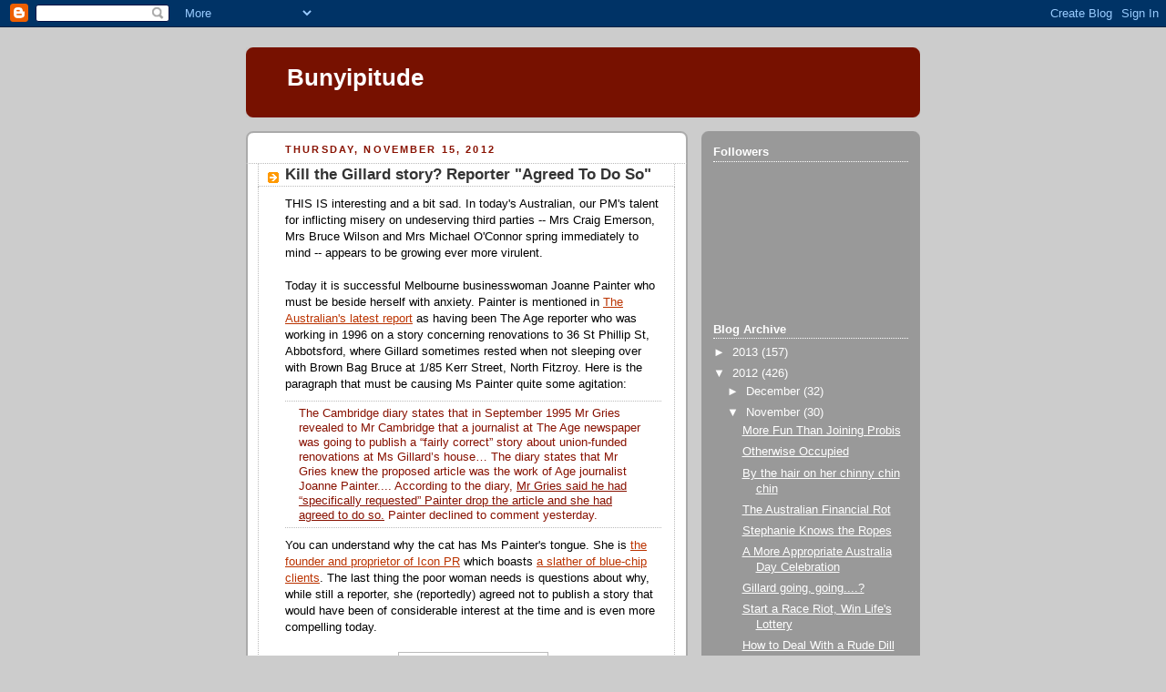

--- FILE ---
content_type: text/html; charset=UTF-8
request_url: https://bunyipitude.blogspot.com/2012/11/kill-gillard-story-reporter-agreed-to.html?showComment=1352982025594
body_size: 19252
content:
<!DOCTYPE html>
<html dir='ltr'>
<head>
<link href='https://www.blogger.com/static/v1/widgets/2944754296-widget_css_bundle.css' rel='stylesheet' type='text/css'/>
<meta content='text/html; charset=UTF-8' http-equiv='Content-Type'/>
<meta content='blogger' name='generator'/>
<link href='https://bunyipitude.blogspot.com/favicon.ico' rel='icon' type='image/x-icon'/>
<link href='http://bunyipitude.blogspot.com/2012/11/kill-gillard-story-reporter-agreed-to.html' rel='canonical'/>
<link rel="alternate" type="application/atom+xml" title="Bunyipitude - Atom" href="https://bunyipitude.blogspot.com/feeds/posts/default" />
<link rel="alternate" type="application/rss+xml" title="Bunyipitude - RSS" href="https://bunyipitude.blogspot.com/feeds/posts/default?alt=rss" />
<link rel="service.post" type="application/atom+xml" title="Bunyipitude - Atom" href="https://www.blogger.com/feeds/14457232127152238/posts/default" />

<link rel="alternate" type="application/atom+xml" title="Bunyipitude - Atom" href="https://bunyipitude.blogspot.com/feeds/5022870383336821111/comments/default" />
<!--Can't find substitution for tag [blog.ieCssRetrofitLinks]-->
<link href='https://blogger.googleusercontent.com/img/b/R29vZ2xl/AVvXsEiFLO-95eBD4IPUlWTNbTBzCXvLso1bhs_oNj-9HOOgaR5S78vjoyR5jVYDe33xURn3z4Q8d-88OiRV7AjoqEfBupAmfFhPBa1QFKlyFRNTPNsHsWXJOasLAT_3mnADtdjFL1F0uwCaCAI/s1600/joanne+painter.JPG' rel='image_src'/>
<meta content='http://bunyipitude.blogspot.com/2012/11/kill-gillard-story-reporter-agreed-to.html' property='og:url'/>
<meta content='Kill the Gillard story? Reporter &quot;Agreed To Do So&quot;' property='og:title'/>
<meta content='THIS IS interesting and a bit sad. In today&#39;s Australian, our PM&#39;s talent for inflicting misery on undeserving third parties -- Mrs Craig Em...' property='og:description'/>
<meta content='https://blogger.googleusercontent.com/img/b/R29vZ2xl/AVvXsEiFLO-95eBD4IPUlWTNbTBzCXvLso1bhs_oNj-9HOOgaR5S78vjoyR5jVYDe33xURn3z4Q8d-88OiRV7AjoqEfBupAmfFhPBa1QFKlyFRNTPNsHsWXJOasLAT_3mnADtdjFL1F0uwCaCAI/w1200-h630-p-k-no-nu/joanne+painter.JPG' property='og:image'/>
<title>Bunyipitude: Kill the Gillard story? Reporter "Agreed To Do So"</title>
<style id='page-skin-1' type='text/css'><!--
/*
-----------------------------------------------
Blogger Template Style
Name:     Rounders 2
Date:     27 Feb 2004
Updated by: Blogger Team
----------------------------------------------- */
body {
background:#ccc;
margin:0;
text-align:center;
line-height: 1.5em;
font:x-small Trebuchet MS, Verdana, Arial, Sans-serif;
color:#000000;
font-size/* */:/**/small;
font-size: /**/small;
}
/* Page Structure
----------------------------------------------- */
/* The images which help create rounded corners depend on the
following widths and measurements. If you want to change
these measurements, the images will also need to change.
*/
#outer-wrapper {
width:740px;
margin:0 auto;
text-align:left;
font: normal normal 100% 'Trebuchet MS',Verdana,Arial,Sans-serif;
}
#main-wrap1 {
width:485px;
float:left;
background:#ffffff url("https://resources.blogblog.com/blogblog/data/rounders2/corners_main_bot.gif") no-repeat left bottom;
margin:15px 0 0;
padding:0 0 10px;
color:#000000;
font-size:97%;
line-height:1.5em;
word-wrap: break-word; /* fix for long text breaking sidebar float in IE */
overflow: hidden;     /* fix for long non-text content breaking IE sidebar float */
}
#main-wrap2 {
float:left;
width:100%;
background:url("https://resources.blogblog.com/blogblog/data/rounders2/corners_main_top.gif") no-repeat left top;
padding:10px 0 0;
}
#main {
background:url("https://resources.blogblog.com/blogblog/data/rounders2/rails_main.gif") repeat-y left;
padding:0;
width:485px;
}
#sidebar-wrap {
width:240px;
float:right;
margin:15px 0 0;
font-size:97%;
line-height:1.5em;
word-wrap: break-word; /* fix for long text breaking sidebar float in IE */
overflow: hidden;     /* fix for long non-text content breaking IE sidebar float */
}
.main .widget {
margin-top: 4px;
width: 468px;
padding: 0 13px;
}
.main .Blog {
margin: 0;
padding: 0;
width: 484px;
}
/* Links
----------------------------------------------- */
a:link {
color: #bb3300;
}
a:visited {
color: #cc6633;
}
a:hover {
color: #cc6633;
}
a img {
border-width:0;
}
/* Blog Header
----------------------------------------------- */
#header-wrapper {
background:#771100 url("https://resources.blogblog.com/blogblog/data/rounders2/corners_cap_top.gif") no-repeat left top;
margin-top:22px;
margin-right:0;
margin-bottom:0;
margin-left:0;
padding-top:8px;
padding-right:0;
padding-bottom:0;
padding-left:0;
color:#ffffff;
}
#header {
background:url("https://resources.blogblog.com/blogblog/data/rounders2/corners_cap_bot.gif") no-repeat left bottom;
padding:0 15px 8px;
}
#header h1 {
margin:0;
padding:10px 30px 5px;
line-height:1.2em;
font: normal bold 200% 'Trebuchet MS',Verdana,Arial,Sans-serif;
}
#header a,
#header a:visited {
text-decoration:none;
color: #ffffff;
}
#header .description {
margin:0;
padding:5px 30px 10px;
line-height:1.5em;
font: normal normal 100% 'Trebuchet MS',Verdana,Arial,Sans-serif;
}
/* Posts
----------------------------------------------- */
h2.date-header {
margin-top:0;
margin-right:28px;
margin-bottom:0;
margin-left:43px;
font-size:85%;
line-height:2em;
text-transform:uppercase;
letter-spacing:.2em;
color:#881100;
}
.post {
margin:.3em 0 25px;
padding:0 13px;
border:1px dotted #bbbbbb;
border-width:1px 0;
}
.post h3 {
margin:0;
line-height:1.5em;
background:url("https://resources.blogblog.com/blogblog/data/rounders2/icon_arrow.gif") no-repeat 10px .5em;
display:block;
border:1px dotted #bbbbbb;
border-width:0 1px 1px;
padding-top:2px;
padding-right:14px;
padding-bottom:2px;
padding-left:29px;
color: #333333;
font: normal bold 135% 'Trebuchet MS',Verdana,Arial,Sans-serif;
}
.post h3 a, .post h3 a:visited {
text-decoration:none;
color: #333333;
}
a.title-link:hover {
background-color: #bbbbbb;
color: #000000;
}
.post-body {
border:1px dotted #bbbbbb;
border-width:0 1px 1px;
border-bottom-color:#ffffff;
padding-top:10px;
padding-right:14px;
padding-bottom:1px;
padding-left:29px;
}
html>body .post-body {
border-bottom-width:0;
}
.post-body {
margin:0 0 .75em;
}
.post-body blockquote {
line-height:1.3em;
}
.post-footer {
background: #eee;
margin:0;
padding-top:2px;
padding-right:14px;
padding-bottom:2px;
padding-left:29px;
border:1px dotted #bbbbbb;
border-width:1px;
font-size:100%;
line-height:1.5em;
color: #666;
}
/*
The first line of the post footer might only have floated text, so we need to give it a height.
The height comes from the post-footer line-height
*/
.post-footer-line-1 {
min-height:1.5em;
_height:1.5em;
}
.post-footer p {
margin: 0;
}
html>body .post-footer {
border-bottom-color:transparent;
}
.uncustomized-post-template .post-footer {
text-align: right;
}
.uncustomized-post-template .post-author,
.uncustomized-post-template .post-timestamp {
display: block;
float: left;
text-align:left;
margin-right: 4px;
}
.post-footer a {
color: #bb3300;
}
.post-footer a:hover {
color: #cc6633;
}
a.comment-link {
/* IE5.0/Win doesn't apply padding to inline elements,
so we hide these two declarations from it */
background/* */:/**/url("https://resources.blogblog.com/blogblog/data/rounders/icon_comment_left.gif") no-repeat left 45%;
padding-left:14px;
}
html>body a.comment-link {
/* Respecified, for IE5/Mac's benefit */
background:url("https://resources.blogblog.com/blogblog/data/rounders2/icon_comment_left.gif") no-repeat left 45%;
padding-left:14px;
}
.post img, table.tr-caption-container {
margin-top:0;
margin-right:0;
margin-bottom:5px;
margin-left:0;
padding:4px;
border:1px solid #bbbbbb;
}
.tr-caption-container img {
border: none;
margin: 0;
padding: 0;
}
blockquote {
margin:.75em 0;
border:1px dotted #bbbbbb;
border-width:1px 0;
padding:5px 15px;
color: #881100;
}
.post blockquote p {
margin:.5em 0;
}
#blog-pager-newer-link {
float: left;
margin-left: 13px;
}
#blog-pager-older-link {
float: right;
margin-right: 13px;
}
#blog-pager {
text-align: center;
}
.feed-links {
clear: both;
line-height: 2.5em;
margin-left: 13px;
}
/* Comments
----------------------------------------------- */
#comments {
margin:-25px 13px 0;
border:1px dotted #bbbbbb;
border-width:0 1px 1px;
padding-top:20px;
padding-right:0;
padding-bottom:15px;
padding-left:0;
}
#comments h4 {
margin:0 0 10px;
padding-top:0;
padding-right:14px;
padding-bottom:2px;
padding-left:29px;
border-bottom:1px dotted #bbbbbb;
font-size:120%;
line-height:1.4em;
color:#333333;
}
#comments-block {
margin-top:0;
margin-right:15px;
margin-bottom:0;
margin-left:9px;
}
.comment-author {
background:url("https://resources.blogblog.com/blogblog/data/rounders2/icon_comment_left.gif") no-repeat 2px .3em;
margin:.5em 0;
padding-top:0;
padding-right:0;
padding-bottom:0;
padding-left:20px;
font-weight:bold;
}
.comment-body {
margin:0 0 1.25em;
padding-top:0;
padding-right:0;
padding-bottom:0;
padding-left:20px;
}
.comment-body p {
margin:0 0 .5em;
}
.comment-footer {
margin:0 0 .5em;
padding-top:0;
padding-right:0;
padding-bottom:.75em;
padding-left:20px;
}
.comment-footer a:link {
color: #000000;
}
.deleted-comment {
font-style:italic;
color:gray;
}
.comment-form {
padding-left:20px;
padding-right:5px;
}
#comments .comment-form h4 {
padding-left:0px;
}
/* Profile
----------------------------------------------- */
.profile-img {
float: left;
margin-top: 5px;
margin-right: 5px;
margin-bottom: 5px;
margin-left: 0;
border: 4px solid #ffffff;
}
.profile-datablock {
margin-top:0;
margin-right:15px;
margin-bottom:.5em;
margin-left:0;
padding-top:8px;
}
.profile-link {
background:url("https://resources.blogblog.com/blogblog/data/rounders2/icon_profile_left.gif") no-repeat left .1em;
padding-left:15px;
font-weight:bold;
}
.profile-textblock {
clear: both;
margin: 0;
}
.sidebar .clear, .main .widget .clear {
clear: both;
}
#sidebartop-wrap {
background:#999999 url("https://resources.blogblog.com/blogblog/data/rounders2/corners_prof_bot.gif") no-repeat left bottom;
margin:0px 0px 15px;
padding:0px 0px 10px;
color:#ffffff;
}
#sidebartop-wrap2 {
background:url("https://resources.blogblog.com/blogblog/data/rounders2/corners_prof_top.gif") no-repeat left top;
padding: 10px 0 0;
margin:0;
border-width:0;
}
#sidebartop h2 {
line-height:1.5em;
color:#ffffff;
border-bottom: 1px dotted #ffffff;
margin-bottom: 0.5em;
font: normal bold 100% 'Trebuchet MS',Verdana,Arial,Sans-serif;
}
#sidebartop a {
color: #ffffff;
}
#sidebartop a:hover {
color: #dddddd;
}
#sidebartop a:visited {
color: #dddddd;
}
/* Sidebar Boxes
----------------------------------------------- */
.sidebar .widget {
margin:.5em 13px 1.25em;
padding:0 0px;
}
.widget-content {
margin-top: 0.5em;
}
#sidebarbottom-wrap1 {
background:#ffffff url("https://resources.blogblog.com/blogblog/data/rounders2/corners_side_top.gif") no-repeat left top;
margin:0 0 15px;
padding:10px 0 0;
color: #000000;
}
#sidebarbottom-wrap2 {
background:url("https://resources.blogblog.com/blogblog/data/rounders2/corners_side_bot.gif") no-repeat left bottom;
padding:0 0 8px;
}
.sidebar h2 {
margin:0;
padding:0 0 .2em;
line-height:1.5em;
font:normal bold 100% 'Trebuchet MS',Verdana,Arial,Sans-serif;
}
.sidebar ul {
list-style:none;
margin:0 0 1.25em;
padding:0;
}
.sidebar ul li {
background:url("https://resources.blogblog.com/blogblog/data/rounders2/icon_arrow_sm.gif") no-repeat 2px .25em;
margin:0;
padding-top:0;
padding-right:0;
padding-bottom:3px;
padding-left:16px;
margin-bottom:3px;
border-bottom:1px dotted #bbbbbb;
line-height:1.4em;
}
.sidebar p {
margin:0 0 .6em;
}
#sidebar h2 {
color: #333333;
border-bottom: 1px dotted #333333;
}
/* Footer
----------------------------------------------- */
#footer-wrap1 {
clear:both;
margin:0 0 10px;
padding:15px 0 0;
}
#footer-wrap2 {
background:#771100 url("https://resources.blogblog.com/blogblog/data/rounders2/corners_cap_top.gif") no-repeat left top;
color:#ffffff;
}
#footer {
background:url("https://resources.blogblog.com/blogblog/data/rounders2/corners_cap_bot.gif") no-repeat left bottom;
padding:8px 15px;
}
#footer hr {display:none;}
#footer p {margin:0;}
#footer a {color:#ffffff;}
#footer .widget-content {
margin:0;
}
/** Page structure tweaks for layout editor wireframe */
body#layout #main-wrap1,
body#layout #sidebar-wrap,
body#layout #header-wrapper {
margin-top: 0;
}
body#layout #header, body#layout #header-wrapper,
body#layout #outer-wrapper {
margin-left:0,
margin-right: 0;
padding: 0;
}
body#layout #outer-wrapper {
width: 730px;
}
body#layout #footer-wrap1 {
padding-top: 0;
}

--></style>
<link href='https://www.blogger.com/dyn-css/authorization.css?targetBlogID=14457232127152238&amp;zx=7d421af0-b3d3-47ef-bf08-d2d9cba7453b' media='none' onload='if(media!=&#39;all&#39;)media=&#39;all&#39;' rel='stylesheet'/><noscript><link href='https://www.blogger.com/dyn-css/authorization.css?targetBlogID=14457232127152238&amp;zx=7d421af0-b3d3-47ef-bf08-d2d9cba7453b' rel='stylesheet'/></noscript>
<meta name='google-adsense-platform-account' content='ca-host-pub-1556223355139109'/>
<meta name='google-adsense-platform-domain' content='blogspot.com'/>

</head>
<body>
<div class='navbar section' id='navbar'><div class='widget Navbar' data-version='1' id='Navbar1'><script type="text/javascript">
    function setAttributeOnload(object, attribute, val) {
      if(window.addEventListener) {
        window.addEventListener('load',
          function(){ object[attribute] = val; }, false);
      } else {
        window.attachEvent('onload', function(){ object[attribute] = val; });
      }
    }
  </script>
<div id="navbar-iframe-container"></div>
<script type="text/javascript" src="https://apis.google.com/js/platform.js"></script>
<script type="text/javascript">
      gapi.load("gapi.iframes:gapi.iframes.style.bubble", function() {
        if (gapi.iframes && gapi.iframes.getContext) {
          gapi.iframes.getContext().openChild({
              url: 'https://www.blogger.com/navbar/14457232127152238?po\x3d5022870383336821111\x26origin\x3dhttps://bunyipitude.blogspot.com',
              where: document.getElementById("navbar-iframe-container"),
              id: "navbar-iframe"
          });
        }
      });
    </script><script type="text/javascript">
(function() {
var script = document.createElement('script');
script.type = 'text/javascript';
script.src = '//pagead2.googlesyndication.com/pagead/js/google_top_exp.js';
var head = document.getElementsByTagName('head')[0];
if (head) {
head.appendChild(script);
}})();
</script>
</div></div>
<div id='outer-wrapper'>
<div id='header-wrapper'>
<div class='header section' id='header'><div class='widget Header' data-version='1' id='Header1'>
<div id='header-inner'>
<div class='titlewrapper'>
<h1 class='title'>
<a href='https://bunyipitude.blogspot.com/'>
Bunyipitude
</a>
</h1>
</div>
<div class='descriptionwrapper'>
<p class='description'><span>
</span></p>
</div>
</div>
</div></div>
</div>
<div id='crosscol-wrapper' style='text-align:center'>
<div class='crosscol no-items section' id='crosscol'></div>
</div>
<div id='main-wrap1'><div id='main-wrap2'>
<div class='main section' id='main'><div class='widget Blog' data-version='1' id='Blog1'>
<div class='blog-posts hfeed'>

          <div class="date-outer">
        
<h2 class='date-header'><span>Thursday, November 15, 2012</span></h2>

          <div class="date-posts">
        
<div class='post-outer'>
<div class='post hentry uncustomized-post-template' itemprop='blogPost' itemscope='itemscope' itemtype='http://schema.org/BlogPosting'>
<meta content='https://blogger.googleusercontent.com/img/b/R29vZ2xl/AVvXsEiFLO-95eBD4IPUlWTNbTBzCXvLso1bhs_oNj-9HOOgaR5S78vjoyR5jVYDe33xURn3z4Q8d-88OiRV7AjoqEfBupAmfFhPBa1QFKlyFRNTPNsHsWXJOasLAT_3mnADtdjFL1F0uwCaCAI/s1600/joanne+painter.JPG' itemprop='image_url'/>
<meta content='14457232127152238' itemprop='blogId'/>
<meta content='5022870383336821111' itemprop='postId'/>
<a name='5022870383336821111'></a>
<h3 class='post-title entry-title' itemprop='name'>
Kill the Gillard story? Reporter "Agreed To Do So"
</h3>
<div class='post-header'>
<div class='post-header-line-1'></div>
</div>
<div class='post-body entry-content' id='post-body-5022870383336821111' itemprop='description articleBody'>
THIS IS interesting and a bit sad. In today's Australian, our PM's talent for inflicting misery on undeserving third parties -- Mrs Craig Emerson, Mrs Bruce Wilson and Mrs Michael O'Connor spring immediately to mind -- appears to be growing ever more virulent.<br />
<br />
Today it is successful Melbourne businesswoman Joanne Painter who must be beside herself with anxiety. Painter is mentioned in <a href="http://www.theaustralian.com.au/news/investigations/union-official-who-first-raised-julia-gillard-renovation-claims-now-doubts-his-own-story/story-fng5kxvh-1226516991591">The Australian's latest report</a> as having been The Age reporter who was working in 1996 on a story concerning renovations to 36 St Phillip St, Abbotsford, where Gillard sometimes rested when not sleeping over with Brown Bag Bruce at 1/85 Kerr Street, North Fitzroy. Here is the paragraph that must be causing Ms Painter quite some agitation: <br />
<blockquote class="tr_bq">
The Cambridge diary states that in September 1995 Mr Gries revealed 
to Mr Cambridge that a journalist at The Age newspaper was going to 
publish a &#8220;fairly correct&#8221; story about union-funded renovations at Ms 
Gillard&#8217;s house&#8230; The diary states that Mr Gries knew the proposed 
article was the work of Age journalist Joanne Painter.... According to 
the diary, <u>Mr Gries said he had &#8220;specifically requested&#8221; Painter drop 
the article and she had agreed to do so.</u> Painter declined to comment 
yesterday.</blockquote>
You can understand why the cat has Ms Painter's tongue. She is <a href="http://www.iconpr.com.au/">the founder and proprietor of Icon PR</a> which boasts <a href="http://www.iconpr.com.au/clients">a slather of blue-chip clients</a>. The last thing the poor woman needs is questions about why, while still a reporter, she (reportedly) agreed not to publish a story that would have been of considerable interest at the time and is even more compelling today.<br />
<br />
<div class="separator" style="clear: both; text-align: center;">
<a href="https://blogger.googleusercontent.com/img/b/R29vZ2xl/AVvXsEiFLO-95eBD4IPUlWTNbTBzCXvLso1bhs_oNj-9HOOgaR5S78vjoyR5jVYDe33xURn3z4Q8d-88OiRV7AjoqEfBupAmfFhPBa1QFKlyFRNTPNsHsWXJOasLAT_3mnADtdjFL1F0uwCaCAI/s1600/joanne+painter.JPG" imageanchor="1" style="margin-left: 1em; margin-right: 1em;"><img border="0" src="https://blogger.googleusercontent.com/img/b/R29vZ2xl/AVvXsEiFLO-95eBD4IPUlWTNbTBzCXvLso1bhs_oNj-9HOOgaR5S78vjoyR5jVYDe33xURn3z4Q8d-88OiRV7AjoqEfBupAmfFhPBa1QFKlyFRNTPNsHsWXJOasLAT_3mnADtdjFL1F0uwCaCAI/s1600/joanne+painter.JPG" /></a></div>
<div style="text-align: center;">
<b><span style="font-family: Arial,Helvetica,sans-serif;">Joanne Painter, PR lady with a problem</span></b></div>
<br />
<br />
Ms Painter must be hoping the whole damn thing will just go away, leaving her free to polish the good name of the Australian Taxation Office and other customers. Adding a certain poignancy to Ms Painter's ordeal are her own words, <a href="https://www.google.com/url?sa=t&amp;rct=j&amp;q=&amp;esrc=s&amp;source=web&amp;cd=1&amp;cad=rja&amp;ved=0CDEQFjAA&amp;url=https%3A%2F%2Ftwitter.com%2Fjoannepainter&amp;ei=MiWkUMTPAan8iQLQk4CYBQ&amp;usg=AFQjCNEKOlXuidKyikkIZQCcrgQcj_7z_Q">tweeted last year</a> by way of commentary on a rival PR firm's then-woes.<br />
<br />
<div class="separator" style="clear: both; text-align: center;">
<a href="https://blogger.googleusercontent.com/img/b/R29vZ2xl/AVvXsEhSHZxxIC9434ImEoDM_uqsBXqEGYfAxAUo6MS84dhGf4GHoSxqxq3V5W5kqAujHLBWBt-dHLNPZJ9A-lSSxlOxvUeYKhPWNRfkjo1QcZEjiHILdFfRExkuh4Hld_jzneDQ6H1Vmqs5Aqc/s1600/paintertweet.JPG" imageanchor="1" style="margin-left: 1em; margin-right: 1em;"><img border="0" height="85" src="https://blogger.googleusercontent.com/img/b/R29vZ2xl/AVvXsEhSHZxxIC9434ImEoDM_uqsBXqEGYfAxAUo6MS84dhGf4GHoSxqxq3V5W5kqAujHLBWBt-dHLNPZJ9A-lSSxlOxvUeYKhPWNRfkjo1QcZEjiHILdFfRExkuh4Hld_jzneDQ6H1Vmqs5Aqc/s400/paintertweet.JPG" width="400" /></a></div>
"Painter declined comment yesterday," says The Australian. As a PR pro, does she not realise silence is a huge mistake? As the recipient of ATO dollars, can she be unaware that, should she choose to speak up, her cash flow is vulnerable to this venal and spiteful government? Such a dilemma!<br />
<br />
As for The Age, with Mark Baker poking about in other organisations' records, surely he can have a hunt through his own employer's files and memories. It would seem his readers are owed an explanation as to why Painter's original expose was scuttled. Australia might have been spared the ordeal of a liar in the Lodge if only The Age had done its duty all those years ago.<br />
<br />
Why did the Age spike the story? Why did Painter agree to see it spiked? What must her current clients think of a contractor whose most adept response to date is silence?<br />
<br />
<br />
<br />
<br />
<div style='clear: both;'></div>
</div>
<div class='post-footer'>
<div class='post-footer-line post-footer-line-1'>
<span class='post-author vcard'>
Posted by
<span class='fn' itemprop='author' itemscope='itemscope' itemtype='http://schema.org/Person'>
<meta content='https://www.blogger.com/profile/14668398379654771814' itemprop='url'/>
<a class='g-profile' href='https://www.blogger.com/profile/14668398379654771814' rel='author' title='author profile'>
<span itemprop='name'>Bunyip</span>
</a>
</span>
</span>
<span class='post-timestamp'>
at
<meta content='http://bunyipitude.blogspot.com/2012/11/kill-gillard-story-reporter-agreed-to.html' itemprop='url'/>
<a class='timestamp-link' href='https://bunyipitude.blogspot.com/2012/11/kill-gillard-story-reporter-agreed-to.html' rel='bookmark' title='permanent link'><abbr class='published' itemprop='datePublished' title='2012-11-15T10:40:00+11:00'>10:40&#8239;AM</abbr></a>
</span>
<span class='post-comment-link'>
</span>
<span class='post-icons'>
<span class='item-action'>
<a href='https://www.blogger.com/email-post/14457232127152238/5022870383336821111' title='Email Post'>
<img alt='' class='icon-action' height='13' src='https://resources.blogblog.com/img/icon18_email.gif' width='18'/>
</a>
</span>
<span class='item-control blog-admin pid-858714366'>
<a href='https://www.blogger.com/post-edit.g?blogID=14457232127152238&postID=5022870383336821111&from=pencil' title='Edit Post'>
<img alt='' class='icon-action' height='18' src='https://resources.blogblog.com/img/icon18_edit_allbkg.gif' width='18'/>
</a>
</span>
</span>
<div class='post-share-buttons goog-inline-block'>
<a class='goog-inline-block share-button sb-email' href='https://www.blogger.com/share-post.g?blogID=14457232127152238&postID=5022870383336821111&target=email' target='_blank' title='Email This'><span class='share-button-link-text'>Email This</span></a><a class='goog-inline-block share-button sb-blog' href='https://www.blogger.com/share-post.g?blogID=14457232127152238&postID=5022870383336821111&target=blog' onclick='window.open(this.href, "_blank", "height=270,width=475"); return false;' target='_blank' title='BlogThis!'><span class='share-button-link-text'>BlogThis!</span></a><a class='goog-inline-block share-button sb-twitter' href='https://www.blogger.com/share-post.g?blogID=14457232127152238&postID=5022870383336821111&target=twitter' target='_blank' title='Share to X'><span class='share-button-link-text'>Share to X</span></a><a class='goog-inline-block share-button sb-facebook' href='https://www.blogger.com/share-post.g?blogID=14457232127152238&postID=5022870383336821111&target=facebook' onclick='window.open(this.href, "_blank", "height=430,width=640"); return false;' target='_blank' title='Share to Facebook'><span class='share-button-link-text'>Share to Facebook</span></a><a class='goog-inline-block share-button sb-pinterest' href='https://www.blogger.com/share-post.g?blogID=14457232127152238&postID=5022870383336821111&target=pinterest' target='_blank' title='Share to Pinterest'><span class='share-button-link-text'>Share to Pinterest</span></a>
</div>
</div>
<div class='post-footer-line post-footer-line-2'>
<span class='post-labels'>
Labels:
<a href='https://bunyipitude.blogspot.com/search/label/Gillard%20strikes%20again' rel='tag'>Gillard strikes again</a>,
<a href='https://bunyipitude.blogspot.com/search/label/her%20clients%20cannot%20appreciate%20the%20publicity' rel='tag'>her clients cannot appreciate the publicity</a>,
<a href='https://bunyipitude.blogspot.com/search/label/Icon%20Pr' rel='tag'>Icon Pr</a>,
<a href='https://bunyipitude.blogspot.com/search/label/joanne%20painter' rel='tag'>joanne painter</a>
</span>
</div>
<div class='post-footer-line post-footer-line-3'>
<span class='post-location'>
</span>
</div>
</div>
</div>
<div class='comments' id='comments'>
<a name='comments'></a>
<h4>19 comments:</h4>
<div class='comments-content'>
<script async='async' src='' type='text/javascript'></script>
<script type='text/javascript'>
    (function() {
      var items = null;
      var msgs = null;
      var config = {};

// <![CDATA[
      var cursor = null;
      if (items && items.length > 0) {
        cursor = parseInt(items[items.length - 1].timestamp) + 1;
      }

      var bodyFromEntry = function(entry) {
        var text = (entry &&
                    ((entry.content && entry.content.$t) ||
                     (entry.summary && entry.summary.$t))) ||
            '';
        if (entry && entry.gd$extendedProperty) {
          for (var k in entry.gd$extendedProperty) {
            if (entry.gd$extendedProperty[k].name == 'blogger.contentRemoved') {
              return '<span class="deleted-comment">' + text + '</span>';
            }
          }
        }
        return text;
      }

      var parse = function(data) {
        cursor = null;
        var comments = [];
        if (data && data.feed && data.feed.entry) {
          for (var i = 0, entry; entry = data.feed.entry[i]; i++) {
            var comment = {};
            // comment ID, parsed out of the original id format
            var id = /blog-(\d+).post-(\d+)/.exec(entry.id.$t);
            comment.id = id ? id[2] : null;
            comment.body = bodyFromEntry(entry);
            comment.timestamp = Date.parse(entry.published.$t) + '';
            if (entry.author && entry.author.constructor === Array) {
              var auth = entry.author[0];
              if (auth) {
                comment.author = {
                  name: (auth.name ? auth.name.$t : undefined),
                  profileUrl: (auth.uri ? auth.uri.$t : undefined),
                  avatarUrl: (auth.gd$image ? auth.gd$image.src : undefined)
                };
              }
            }
            if (entry.link) {
              if (entry.link[2]) {
                comment.link = comment.permalink = entry.link[2].href;
              }
              if (entry.link[3]) {
                var pid = /.*comments\/default\/(\d+)\?.*/.exec(entry.link[3].href);
                if (pid && pid[1]) {
                  comment.parentId = pid[1];
                }
              }
            }
            comment.deleteclass = 'item-control blog-admin';
            if (entry.gd$extendedProperty) {
              for (var k in entry.gd$extendedProperty) {
                if (entry.gd$extendedProperty[k].name == 'blogger.itemClass') {
                  comment.deleteclass += ' ' + entry.gd$extendedProperty[k].value;
                } else if (entry.gd$extendedProperty[k].name == 'blogger.displayTime') {
                  comment.displayTime = entry.gd$extendedProperty[k].value;
                }
              }
            }
            comments.push(comment);
          }
        }
        return comments;
      };

      var paginator = function(callback) {
        if (hasMore()) {
          var url = config.feed + '?alt=json&v=2&orderby=published&reverse=false&max-results=50';
          if (cursor) {
            url += '&published-min=' + new Date(cursor).toISOString();
          }
          window.bloggercomments = function(data) {
            var parsed = parse(data);
            cursor = parsed.length < 50 ? null
                : parseInt(parsed[parsed.length - 1].timestamp) + 1
            callback(parsed);
            window.bloggercomments = null;
          }
          url += '&callback=bloggercomments';
          var script = document.createElement('script');
          script.type = 'text/javascript';
          script.src = url;
          document.getElementsByTagName('head')[0].appendChild(script);
        }
      };
      var hasMore = function() {
        return !!cursor;
      };
      var getMeta = function(key, comment) {
        if ('iswriter' == key) {
          var matches = !!comment.author
              && comment.author.name == config.authorName
              && comment.author.profileUrl == config.authorUrl;
          return matches ? 'true' : '';
        } else if ('deletelink' == key) {
          return config.baseUri + '/comment/delete/'
               + config.blogId + '/' + comment.id;
        } else if ('deleteclass' == key) {
          return comment.deleteclass;
        }
        return '';
      };

      var replybox = null;
      var replyUrlParts = null;
      var replyParent = undefined;

      var onReply = function(commentId, domId) {
        if (replybox == null) {
          // lazily cache replybox, and adjust to suit this style:
          replybox = document.getElementById('comment-editor');
          if (replybox != null) {
            replybox.height = '250px';
            replybox.style.display = 'block';
            replyUrlParts = replybox.src.split('#');
          }
        }
        if (replybox && (commentId !== replyParent)) {
          replybox.src = '';
          document.getElementById(domId).insertBefore(replybox, null);
          replybox.src = replyUrlParts[0]
              + (commentId ? '&parentID=' + commentId : '')
              + '#' + replyUrlParts[1];
          replyParent = commentId;
        }
      };

      var hash = (window.location.hash || '#').substring(1);
      var startThread, targetComment;
      if (/^comment-form_/.test(hash)) {
        startThread = hash.substring('comment-form_'.length);
      } else if (/^c[0-9]+$/.test(hash)) {
        targetComment = hash.substring(1);
      }

      // Configure commenting API:
      var configJso = {
        'maxDepth': config.maxThreadDepth
      };
      var provider = {
        'id': config.postId,
        'data': items,
        'loadNext': paginator,
        'hasMore': hasMore,
        'getMeta': getMeta,
        'onReply': onReply,
        'rendered': true,
        'initComment': targetComment,
        'initReplyThread': startThread,
        'config': configJso,
        'messages': msgs
      };

      var render = function() {
        if (window.goog && window.goog.comments) {
          var holder = document.getElementById('comment-holder');
          window.goog.comments.render(holder, provider);
        }
      };

      // render now, or queue to render when library loads:
      if (window.goog && window.goog.comments) {
        render();
      } else {
        window.goog = window.goog || {};
        window.goog.comments = window.goog.comments || {};
        window.goog.comments.loadQueue = window.goog.comments.loadQueue || [];
        window.goog.comments.loadQueue.push(render);
      }
    })();
// ]]>
  </script>
<div id='comment-holder'>
<div class="comment-thread toplevel-thread"><ol id="top-ra"><li class="comment" id="c5824247437911712462"><div class="avatar-image-container"><img src="//resources.blogblog.com/img/blank.gif" alt=""/></div><div class="comment-block"><div class="comment-header"><cite class="user">Anonymous</cite><span class="icon user "></span><span class="datetime secondary-text"><a rel="nofollow" href="https://bunyipitude.blogspot.com/2012/11/kill-gillard-story-reporter-agreed-to.html?showComment=1352938945090#c5824247437911712462">November 15, 2012 at 11:22&#8239;AM</a></span></div><p class="comment-content">Nobody wants to comment. The diary author, Cambridge, now says it&#39;s not appropriate for him to comment. He&#39;s a Commissioner with Fair Work Australia. Remind me who appointed him.<br><br>Pedro of Adelaide</p><span class="comment-actions secondary-text"><a class="comment-reply" target="_self" data-comment-id="5824247437911712462">Reply</a><span class="item-control blog-admin blog-admin pid-1052027483"><a target="_self" href="https://www.blogger.com/comment/delete/14457232127152238/5824247437911712462">Delete</a></span></span></div><div class="comment-replies"><div id="c5824247437911712462-rt" class="comment-thread inline-thread"><span class="thread-toggle thread-expanded"><span class="thread-arrow"></span><span class="thread-count"><a target="_self">Replies</a></span></span><ol id="c5824247437911712462-ra" class="thread-chrome thread-expanded"><div><li class="comment" id="c6134280110399529101"><div class="avatar-image-container"><img src="//resources.blogblog.com/img/blank.gif" alt=""/></div><div class="comment-block"><div class="comment-header"><cite class="user">Anonymous</cite><span class="icon user "></span><span class="datetime secondary-text"><a rel="nofollow" href="https://bunyipitude.blogspot.com/2012/11/kill-gillard-story-reporter-agreed-to.html?showComment=1352979000790#c6134280110399529101">November 15, 2012 at 10:30&#8239;PM</a></span></div><p class="comment-content">Some heated Celtic phone calls in the interim I would suggest.<br>And I should feckin&#39; know<br><br>The Irish Lion</p><span class="comment-actions secondary-text"><span class="item-control blog-admin blog-admin pid-1052027483"><a target="_self" href="https://www.blogger.com/comment/delete/14457232127152238/6134280110399529101">Delete</a></span></span></div><div class="comment-replies"><div id="c6134280110399529101-rt" class="comment-thread inline-thread hidden"><span class="thread-toggle thread-expanded"><span class="thread-arrow"></span><span class="thread-count"><a target="_self">Replies</a></span></span><ol id="c6134280110399529101-ra" class="thread-chrome thread-expanded"><div></div><div id="c6134280110399529101-continue" class="continue"><a class="comment-reply" target="_self" data-comment-id="6134280110399529101">Reply</a></div></ol></div></div><div class="comment-replybox-single" id="c6134280110399529101-ce"></div></li></div><div id="c5824247437911712462-continue" class="continue"><a class="comment-reply" target="_self" data-comment-id="5824247437911712462">Reply</a></div></ol></div></div><div class="comment-replybox-single" id="c5824247437911712462-ce"></div></li><li class="comment" id="c7544478300374036362"><div class="avatar-image-container"><img src="//resources.blogblog.com/img/blank.gif" alt=""/></div><div class="comment-block"><div class="comment-header"><cite class="user">Brian of Thirlmere</cite><span class="icon user "></span><span class="datetime secondary-text"><a rel="nofollow" href="https://bunyipitude.blogspot.com/2012/11/kill-gillard-story-reporter-agreed-to.html?showComment=1352939516531#c7544478300374036362">November 15, 2012 at 11:31&#8239;AM</a></span></div><p class="comment-content">You&#39;ve got to love Gillard&#39;s repeated insistence that, &quot;I did nothing wrong&quot;, &quot;nothing wrong&quot;, &quot;nothing wrong&quot;, when, in fact, she did EVERYTHING wrong!! This statement alone constitutes a gross misleading of Parliament.  <br><br>Firstly, she has an affair with a married man.<br>Secondly, this man turns out to be a sleazy con man, for whom she sets up a deceptively named &quot;reform association&quot;, an entity that was, in reality, a secret slush fund. She does all of this off the books, keeping her partners at Slater and Gordon in the dark, as well as the Union the law firm is supposed to represent. Then there&#39;s the issue involving the signing of a power of attorney unlikely to have been witnessed by Gillard who signs off on it anyway; required for the dodgy purchase of a house under another name (Ralph Blewitt&#39;s) with the money misappropriated by Gillard&#39;s boyfriend; a purchase which also relied on money from Slater and Gordon&#39;s loan facility; a house whose auction Gillard attended, and which she subsequently visited numerous times. The proceeds of which, when later sold, went straight into Wilson&#39;s pocket. And when all of these shenanigans came to light, what does Gillard do? She fails in her duty to alert the relevant legal authorities, or even the Union whose interests her law firm are under obligation to protect. <br>&quot;Nothing wrong&quot;? You decide. Nothing right, more like it!        </p><span class="comment-actions secondary-text"><a class="comment-reply" target="_self" data-comment-id="7544478300374036362">Reply</a><span class="item-control blog-admin blog-admin pid-1052027483"><a target="_self" href="https://www.blogger.com/comment/delete/14457232127152238/7544478300374036362">Delete</a></span></span></div><div class="comment-replies"><div id="c7544478300374036362-rt" class="comment-thread inline-thread"><span class="thread-toggle thread-expanded"><span class="thread-arrow"></span><span class="thread-count"><a target="_self">Replies</a></span></span><ol id="c7544478300374036362-ra" class="thread-chrome thread-expanded"><div><li class="comment" id="c5036035253723595576"><div class="avatar-image-container"><img src="//resources.blogblog.com/img/blank.gif" alt=""/></div><div class="comment-block"><div class="comment-header"><cite class="user">David</cite><span class="icon user "></span><span class="datetime secondary-text"><a rel="nofollow" href="https://bunyipitude.blogspot.com/2012/11/kill-gillard-story-reporter-agreed-to.html?showComment=1352942404720#c5036035253723595576">November 15, 2012 at 12:20&#8239;PM</a></span></div><p class="comment-content">As neat a summary of the whole tawdry business as I have yet seen.  They sugest a set of questions that should be asked of the Ranga each and every day until there is an answer to each of them or an election to shed us of this weight around our necks.</p><span class="comment-actions secondary-text"><span class="item-control blog-admin blog-admin pid-1052027483"><a target="_self" href="https://www.blogger.com/comment/delete/14457232127152238/5036035253723595576">Delete</a></span></span></div><div class="comment-replies"><div id="c5036035253723595576-rt" class="comment-thread inline-thread hidden"><span class="thread-toggle thread-expanded"><span class="thread-arrow"></span><span class="thread-count"><a target="_self">Replies</a></span></span><ol id="c5036035253723595576-ra" class="thread-chrome thread-expanded"><div></div><div id="c5036035253723595576-continue" class="continue"><a class="comment-reply" target="_self" data-comment-id="5036035253723595576">Reply</a></div></ol></div></div><div class="comment-replybox-single" id="c5036035253723595576-ce"></div></li><li class="comment" id="c2495415026804196052"><div class="avatar-image-container"><img src="//resources.blogblog.com/img/blank.gif" alt=""/></div><div class="comment-block"><div class="comment-header"><cite class="user">David</cite><span class="icon user "></span><span class="datetime secondary-text"><a rel="nofollow" href="https://bunyipitude.blogspot.com/2012/11/kill-gillard-story-reporter-agreed-to.html?showComment=1352950796423#c2495415026804196052">November 15, 2012 at 2:39&#8239;PM</a></span></div><p class="comment-content">OOps that should have been &quot;suggest a set of questions&quot;.  Sent before proof reading - mea culpa or will that get me hauled before a Royal Commission notwithstanding I&#39;m Jewish.</p><span class="comment-actions secondary-text"><span class="item-control blog-admin blog-admin pid-1052027483"><a target="_self" href="https://www.blogger.com/comment/delete/14457232127152238/2495415026804196052">Delete</a></span></span></div><div class="comment-replies"><div id="c2495415026804196052-rt" class="comment-thread inline-thread hidden"><span class="thread-toggle thread-expanded"><span class="thread-arrow"></span><span class="thread-count"><a target="_self">Replies</a></span></span><ol id="c2495415026804196052-ra" class="thread-chrome thread-expanded"><div></div><div id="c2495415026804196052-continue" class="continue"><a class="comment-reply" target="_self" data-comment-id="2495415026804196052">Reply</a></div></ol></div></div><div class="comment-replybox-single" id="c2495415026804196052-ce"></div></li></div><div id="c7544478300374036362-continue" class="continue"><a class="comment-reply" target="_self" data-comment-id="7544478300374036362">Reply</a></div></ol></div></div><div class="comment-replybox-single" id="c7544478300374036362-ce"></div></li><li class="comment" id="c6427579308989612123"><div class="avatar-image-container"><img src="//resources.blogblog.com/img/blank.gif" alt=""/></div><div class="comment-block"><div class="comment-header"><cite class="user">The Old and Unimproved Dave</cite><span class="icon user "></span><span class="datetime secondary-text"><a rel="nofollow" href="https://bunyipitude.blogspot.com/2012/11/kill-gillard-story-reporter-agreed-to.html?showComment=1352942359816#c6427579308989612123">November 15, 2012 at 12:19&#8239;PM</a></span></div><p class="comment-content">Slagging off a competitor in a tweet?  Must be some of that advertising &quot;rolling it in Twitter&quot; that we hear so much about.<br> <br></p><span class="comment-actions secondary-text"><a class="comment-reply" target="_self" data-comment-id="6427579308989612123">Reply</a><span class="item-control blog-admin blog-admin pid-1052027483"><a target="_self" href="https://www.blogger.com/comment/delete/14457232127152238/6427579308989612123">Delete</a></span></span></div><div class="comment-replies"><div id="c6427579308989612123-rt" class="comment-thread inline-thread hidden"><span class="thread-toggle thread-expanded"><span class="thread-arrow"></span><span class="thread-count"><a target="_self">Replies</a></span></span><ol id="c6427579308989612123-ra" class="thread-chrome thread-expanded"><div></div><div id="c6427579308989612123-continue" class="continue"><a class="comment-reply" target="_self" data-comment-id="6427579308989612123">Reply</a></div></ol></div></div><div class="comment-replybox-single" id="c6427579308989612123-ce"></div></li><li class="comment" id="c2970139842070888074"><div class="avatar-image-container"><img src="//resources.blogblog.com/img/blank.gif" alt=""/></div><div class="comment-block"><div class="comment-header"><cite class="user">rafiki</cite><span class="icon user "></span><span class="datetime secondary-text"><a rel="nofollow" href="https://bunyipitude.blogspot.com/2012/11/kill-gillard-story-reporter-agreed-to.html?showComment=1352944543153#c2970139842070888074">November 15, 2012 at 12:55&#8239;PM</a></span></div><p class="comment-content">In my memory of events in Melbourne, one of the most notorious &quot;I did nothing wrong&quot; claims was made by a Collingwood footballer, one Duncan Wright, in the aftermath of the 1965 preliminary final against Essendon. Some 90 yards behind play, 10 minutes into the game, and in plain view of many of the 95,000 at the game, Wright felled John Somerville, who was carried off to hospital. In the next week, Wright and his lawyer, Frank Galbally, attended a police station, on the steps of which Wright declared &quot;I did nothing wrong&quot;. <br><br>Neither the police of the VFL took action against Wright, and it was at the demand of the Collingwood coach, Bob Rose, that Wright was told to leave the &#39;Pies early in 1966. (Wright did later in life admit that he punched Somerville.)<br><br>Which raises the question: is there someone in the ALP who has the character of Bob Rose and will call out Gillard for what she is?</p><span class="comment-actions secondary-text"><a class="comment-reply" target="_self" data-comment-id="2970139842070888074">Reply</a><span class="item-control blog-admin blog-admin pid-1052027483"><a target="_self" href="https://www.blogger.com/comment/delete/14457232127152238/2970139842070888074">Delete</a></span></span></div><div class="comment-replies"><div id="c2970139842070888074-rt" class="comment-thread inline-thread"><span class="thread-toggle thread-expanded"><span class="thread-arrow"></span><span class="thread-count"><a target="_self">Replies</a></span></span><ol id="c2970139842070888074-ra" class="thread-chrome thread-expanded"><div><li class="comment" id="c6114693113779967502"><div class="avatar-image-container"><img src="//resources.blogblog.com/img/blank.gif" alt=""/></div><div class="comment-block"><div class="comment-header"><cite class="user">David</cite><span class="icon user "></span><span class="datetime secondary-text"><a rel="nofollow" href="https://bunyipitude.blogspot.com/2012/11/kill-gillard-story-reporter-agreed-to.html?showComment=1352950552343#c6114693113779967502">November 15, 2012 at 2:35&#8239;PM</a></span></div><p class="comment-content">Don&#39;t hold your breath waiting for that to happen Raf.   A labour party member with that sort of honour will happen around the same time as &quot;the Second Coming&quot;.</p><span class="comment-actions secondary-text"><span class="item-control blog-admin blog-admin pid-1052027483"><a target="_self" href="https://www.blogger.com/comment/delete/14457232127152238/6114693113779967502">Delete</a></span></span></div><div class="comment-replies"><div id="c6114693113779967502-rt" class="comment-thread inline-thread hidden"><span class="thread-toggle thread-expanded"><span class="thread-arrow"></span><span class="thread-count"><a target="_self">Replies</a></span></span><ol id="c6114693113779967502-ra" class="thread-chrome thread-expanded"><div></div><div id="c6114693113779967502-continue" class="continue"><a class="comment-reply" target="_self" data-comment-id="6114693113779967502">Reply</a></div></ol></div></div><div class="comment-replybox-single" id="c6114693113779967502-ce"></div></li><li class="comment" id="c1980140036000743658"><div class="avatar-image-container"><img src="//resources.blogblog.com/img/blank.gif" alt=""/></div><div class="comment-block"><div class="comment-header"><cite class="user">Anonymous</cite><span class="icon user "></span><span class="datetime secondary-text"><a rel="nofollow" href="https://bunyipitude.blogspot.com/2012/11/kill-gillard-story-reporter-agreed-to.html?showComment=1352979332449#c1980140036000743658">November 15, 2012 at 10:35&#8239;PM</a></span></div><p class="comment-content">Raf, <br>As a Bombers supporter I used to watch Peter Somerville (son of John) go round for the Dons.<br>There were days we prayed for a reincarnation of Duncan to take out Somerville Minor.</p><span class="comment-actions secondary-text"><span class="item-control blog-admin blog-admin pid-1052027483"><a target="_self" href="https://www.blogger.com/comment/delete/14457232127152238/1980140036000743658">Delete</a></span></span></div><div class="comment-replies"><div id="c1980140036000743658-rt" class="comment-thread inline-thread hidden"><span class="thread-toggle thread-expanded"><span class="thread-arrow"></span><span class="thread-count"><a target="_self">Replies</a></span></span><ol id="c1980140036000743658-ra" class="thread-chrome thread-expanded"><div></div><div id="c1980140036000743658-continue" class="continue"><a class="comment-reply" target="_self" data-comment-id="1980140036000743658">Reply</a></div></ol></div></div><div class="comment-replybox-single" id="c1980140036000743658-ce"></div></li><li class="comment" id="c1301919129085739760"><div class="avatar-image-container"><img src="//resources.blogblog.com/img/blank.gif" alt=""/></div><div class="comment-block"><div class="comment-header"><cite class="user">old bloke</cite><span class="icon user "></span><span class="datetime secondary-text"><a rel="nofollow" href="https://bunyipitude.blogspot.com/2012/11/kill-gillard-story-reporter-agreed-to.html?showComment=1353057544045#c1301919129085739760">November 16, 2012 at 8:19&#8239;PM</a></span></div><p class="comment-content">David, shalom,<br><br>The apostrophes around &quot;the seceond coming&quot; are superfluous. Ask your Rabbi to explain the difference between Messiah ben Yosef and Messiah ben David. Nazarenes say they are one and the same, different roles however. Messiah ben Yosef has come, he shall return as Messiah ben David. </p><span class="comment-actions secondary-text"><span class="item-control blog-admin blog-admin pid-1052027483"><a target="_self" href="https://www.blogger.com/comment/delete/14457232127152238/1301919129085739760">Delete</a></span></span></div><div class="comment-replies"><div id="c1301919129085739760-rt" class="comment-thread inline-thread hidden"><span class="thread-toggle thread-expanded"><span class="thread-arrow"></span><span class="thread-count"><a target="_self">Replies</a></span></span><ol id="c1301919129085739760-ra" class="thread-chrome thread-expanded"><div></div><div id="c1301919129085739760-continue" class="continue"><a class="comment-reply" target="_self" data-comment-id="1301919129085739760">Reply</a></div></ol></div></div><div class="comment-replybox-single" id="c1301919129085739760-ce"></div></li></div><div id="c2970139842070888074-continue" class="continue"><a class="comment-reply" target="_self" data-comment-id="2970139842070888074">Reply</a></div></ol></div></div><div class="comment-replybox-single" id="c2970139842070888074-ce"></div></li><li class="comment" id="c5887147140957740476"><div class="avatar-image-container"><img src="//resources.blogblog.com/img/blank.gif" alt=""/></div><div class="comment-block"><div class="comment-header"><cite class="user">Anonymous</cite><span class="icon user "></span><span class="datetime secondary-text"><a rel="nofollow" href="https://bunyipitude.blogspot.com/2012/11/kill-gillard-story-reporter-agreed-to.html?showComment=1352946164675#c5887147140957740476">November 15, 2012 at 1:22&#8239;PM</a></span></div><p class="comment-content">Does Julia&#39;s entrenched prejudice against married women define her as a misogynist?</p><span class="comment-actions secondary-text"><a class="comment-reply" target="_self" data-comment-id="5887147140957740476">Reply</a><span class="item-control blog-admin blog-admin pid-1052027483"><a target="_self" href="https://www.blogger.com/comment/delete/14457232127152238/5887147140957740476">Delete</a></span></span></div><div class="comment-replies"><div id="c5887147140957740476-rt" class="comment-thread inline-thread hidden"><span class="thread-toggle thread-expanded"><span class="thread-arrow"></span><span class="thread-count"><a target="_self">Replies</a></span></span><ol id="c5887147140957740476-ra" class="thread-chrome thread-expanded"><div></div><div id="c5887147140957740476-continue" class="continue"><a class="comment-reply" target="_self" data-comment-id="5887147140957740476">Reply</a></div></ol></div></div><div class="comment-replybox-single" id="c5887147140957740476-ce"></div></li><li class="comment" id="c3046604841722161188"><div class="avatar-image-container"><img src="//resources.blogblog.com/img/blank.gif" alt=""/></div><div class="comment-block"><div class="comment-header"><cite class="user">Anonymous</cite><span class="icon user "></span><span class="datetime secondary-text"><a rel="nofollow" href="https://bunyipitude.blogspot.com/2012/11/kill-gillard-story-reporter-agreed-to.html?showComment=1352958578355#c3046604841722161188">November 15, 2012 at 4:49&#8239;PM</a></span></div><p class="comment-content">This story is becoming such a parody.<br>Bill the Greek is semi-retired back in Greece with a bad back - tracking him down will be like trying to find a straw in a haystack.<br><br>Maybe this whole thing should be renamed &quot;Booty and the Greek&quot;<br>(with apologies to Channel 7)<br>The Irish Lion<br><br><br><br>  </p><span class="comment-actions secondary-text"><a class="comment-reply" target="_self" data-comment-id="3046604841722161188">Reply</a><span class="item-control blog-admin blog-admin pid-1052027483"><a target="_self" href="https://www.blogger.com/comment/delete/14457232127152238/3046604841722161188">Delete</a></span></span></div><div class="comment-replies"><div id="c3046604841722161188-rt" class="comment-thread inline-thread"><span class="thread-toggle thread-expanded"><span class="thread-arrow"></span><span class="thread-count"><a target="_self">Replies</a></span></span><ol id="c3046604841722161188-ra" class="thread-chrome thread-expanded"><div><li class="comment" id="c3198628438118253496"><div class="avatar-image-container"><img src="//blogger.googleusercontent.com/img/b/R29vZ2xl/AVvXsEjklvz5b9nILVtU9_XHYgSOnFjGeLbdavxXD5Xqt78gPX-3FQa0Wsz2eDY3ke-P1aj4-yQX50wPeggx9m3-aakbsO693yJuYl9dnQjOv3HJAaDiwXidgzp4yx6KXTU9V4A/s45-c/Endless+Summer+s.jpg" alt=""/></div><div class="comment-block"><div class="comment-header"><cite class="user"><a href="https://www.blogger.com/profile/13988287032319696951" rel="nofollow">Mick Gold Coast QLD</a></cite><span class="icon user "></span><span class="datetime secondary-text"><a rel="nofollow" href="https://bunyipitude.blogspot.com/2012/11/kill-gillard-story-reporter-agreed-to.html?showComment=1352982025594#c3198628438118253496">November 15, 2012 at 11:20&#8239;PM</a></span></div><p class="comment-content">&quot;tracking him down will be like trying to find a straw in a haystack&quot;<br><br>Hang on a minute - a Melbourne Greek, crook back, semi retired, returned to Athens ... . <br><br>Centrelink! - try Centrelink, they&#39;d have an address where they send his fortnightly benefits cheque.</p><span class="comment-actions secondary-text"><span class="item-control blog-admin blog-admin pid-1465452241"><a target="_self" href="https://www.blogger.com/comment/delete/14457232127152238/3198628438118253496">Delete</a></span></span></div><div class="comment-replies"><div id="c3198628438118253496-rt" class="comment-thread inline-thread hidden"><span class="thread-toggle thread-expanded"><span class="thread-arrow"></span><span class="thread-count"><a target="_self">Replies</a></span></span><ol id="c3198628438118253496-ra" class="thread-chrome thread-expanded"><div></div><div id="c3198628438118253496-continue" class="continue"><a class="comment-reply" target="_self" data-comment-id="3198628438118253496">Reply</a></div></ol></div></div><div class="comment-replybox-single" id="c3198628438118253496-ce"></div></li></div><div id="c3046604841722161188-continue" class="continue"><a class="comment-reply" target="_self" data-comment-id="3046604841722161188">Reply</a></div></ol></div></div><div class="comment-replybox-single" id="c3046604841722161188-ce"></div></li><li class="comment" id="c8827440361919389320"><div class="avatar-image-container"><img src="//resources.blogblog.com/img/blank.gif" alt=""/></div><div class="comment-block"><div class="comment-header"><cite class="user">Anonymous</cite><span class="icon user "></span><span class="datetime secondary-text"><a rel="nofollow" href="https://bunyipitude.blogspot.com/2012/11/kill-gillard-story-reporter-agreed-to.html?showComment=1352971814006#c8827440361919389320">November 15, 2012 at 8:30&#8239;PM</a></span></div><p class="comment-content">we know that she had affairs with Wilson &amp;Emerson whilst they were married with young children, evidence of GIllard&#39;s true misogyny. but is there evidence of her affair with MIchael O&#39;Connor whilst he was married?</p><span class="comment-actions secondary-text"><a class="comment-reply" target="_self" data-comment-id="8827440361919389320">Reply</a><span class="item-control blog-admin blog-admin pid-1052027483"><a target="_self" href="https://www.blogger.com/comment/delete/14457232127152238/8827440361919389320">Delete</a></span></span></div><div class="comment-replies"><div id="c8827440361919389320-rt" class="comment-thread inline-thread hidden"><span class="thread-toggle thread-expanded"><span class="thread-arrow"></span><span class="thread-count"><a target="_self">Replies</a></span></span><ol id="c8827440361919389320-ra" class="thread-chrome thread-expanded"><div></div><div id="c8827440361919389320-continue" class="continue"><a class="comment-reply" target="_self" data-comment-id="8827440361919389320">Reply</a></div></ol></div></div><div class="comment-replybox-single" id="c8827440361919389320-ce"></div></li><li class="comment" id="c1337108895335272153"><div class="avatar-image-container"><img src="//resources.blogblog.com/img/blank.gif" alt=""/></div><div class="comment-block"><div class="comment-header"><cite class="user">Alan Ward</cite><span class="icon user "></span><span class="datetime secondary-text"><a rel="nofollow" href="https://bunyipitude.blogspot.com/2012/11/kill-gillard-story-reporter-agreed-to.html?showComment=1352973584801#c1337108895335272153">November 15, 2012 at 8:59&#8239;PM</a></span></div><p class="comment-content">Joanne Painter must be an Emily&#39;s lister to get all of those nice contracts</p><span class="comment-actions secondary-text"><a class="comment-reply" target="_self" data-comment-id="1337108895335272153">Reply</a><span class="item-control blog-admin blog-admin pid-1052027483"><a target="_self" href="https://www.blogger.com/comment/delete/14457232127152238/1337108895335272153">Delete</a></span></span></div><div class="comment-replies"><div id="c1337108895335272153-rt" class="comment-thread inline-thread hidden"><span class="thread-toggle thread-expanded"><span class="thread-arrow"></span><span class="thread-count"><a target="_self">Replies</a></span></span><ol id="c1337108895335272153-ra" class="thread-chrome thread-expanded"><div></div><div id="c1337108895335272153-continue" class="continue"><a class="comment-reply" target="_self" data-comment-id="1337108895335272153">Reply</a></div></ol></div></div><div class="comment-replybox-single" id="c1337108895335272153-ce"></div></li><li class="comment" id="c1957061375262698214"><div class="avatar-image-container"><img src="//resources.blogblog.com/img/blank.gif" alt=""/></div><div class="comment-block"><div class="comment-header"><cite class="user">Elizabeth (Lizzie) B.</cite><span class="icon user "></span><span class="datetime secondary-text"><a rel="nofollow" href="https://bunyipitude.blogspot.com/2012/11/kill-gillard-story-reporter-agreed-to.html?showComment=1352980116995#c1957061375262698214">November 15, 2012 at 10:48&#8239;PM</a></span></div><p class="comment-content">What is so very blatant is that everyone who was involved or could be asked later to say anything about their knowledge or conduct with regard to Gillard&#39;s situation seems to be so nicely stitched into the tapestry of sinecure and reward that the silence is deafening.  Add to this the participants&#39; awareness of the shovel-ready sort of tribal loyalty for which the union party is famed, and lips are firmly zipped.  Or are a few slowly opening up?</p><span class="comment-actions secondary-text"><a class="comment-reply" target="_self" data-comment-id="1957061375262698214">Reply</a><span class="item-control blog-admin blog-admin pid-1052027483"><a target="_self" href="https://www.blogger.com/comment/delete/14457232127152238/1957061375262698214">Delete</a></span></span></div><div class="comment-replies"><div id="c1957061375262698214-rt" class="comment-thread inline-thread hidden"><span class="thread-toggle thread-expanded"><span class="thread-arrow"></span><span class="thread-count"><a target="_self">Replies</a></span></span><ol id="c1957061375262698214-ra" class="thread-chrome thread-expanded"><div></div><div id="c1957061375262698214-continue" class="continue"><a class="comment-reply" target="_self" data-comment-id="1957061375262698214">Reply</a></div></ol></div></div><div class="comment-replybox-single" id="c1957061375262698214-ce"></div></li><li class="comment" id="c5623256156166202492"><div class="avatar-image-container"><img src="//resources.blogblog.com/img/blank.gif" alt=""/></div><div class="comment-block"><div class="comment-header"><cite class="user">Paratus</cite><span class="icon user "></span><span class="datetime secondary-text"><a rel="nofollow" href="https://bunyipitude.blogspot.com/2012/11/kill-gillard-story-reporter-agreed-to.html?showComment=1353013814214#c5623256156166202492">November 16, 2012 at 8:10&#8239;AM</a></span></div><p class="comment-content">The head tilt, people, the head tilt! At the perfect angle to denote A: I&#39;m a fully paid up Leftie and B: as such, I&#39;m a humungous hypocrite!</p><span class="comment-actions secondary-text"><a class="comment-reply" target="_self" data-comment-id="5623256156166202492">Reply</a><span class="item-control blog-admin blog-admin pid-1052027483"><a target="_self" href="https://www.blogger.com/comment/delete/14457232127152238/5623256156166202492">Delete</a></span></span></div><div class="comment-replies"><div id="c5623256156166202492-rt" class="comment-thread inline-thread hidden"><span class="thread-toggle thread-expanded"><span class="thread-arrow"></span><span class="thread-count"><a target="_self">Replies</a></span></span><ol id="c5623256156166202492-ra" class="thread-chrome thread-expanded"><div></div><div id="c5623256156166202492-continue" class="continue"><a class="comment-reply" target="_self" data-comment-id="5623256156166202492">Reply</a></div></ol></div></div><div class="comment-replybox-single" id="c5623256156166202492-ce"></div></li><li class="comment" id="c1141391639721544160"><div class="avatar-image-container"><img src="//resources.blogblog.com/img/blank.gif" alt=""/></div><div class="comment-block"><div class="comment-header"><cite class="user">Anonymous</cite><span class="icon user "></span><span class="datetime secondary-text"><a rel="nofollow" href="https://bunyipitude.blogspot.com/2012/11/kill-gillard-story-reporter-agreed-to.html?showComment=1353051749424#c1141391639721544160">November 16, 2012 at 6:42&#8239;PM</a></span></div><p class="comment-content">Client list noted, thank you. Joanne will probably ride this one out, thanks to (you know).<br>I will be contacting her clients,however, my distaste will be obvious.</p><span class="comment-actions secondary-text"><a class="comment-reply" target="_self" data-comment-id="1141391639721544160">Reply</a><span class="item-control blog-admin blog-admin pid-1052027483"><a target="_self" href="https://www.blogger.com/comment/delete/14457232127152238/1141391639721544160">Delete</a></span></span></div><div class="comment-replies"><div id="c1141391639721544160-rt" class="comment-thread inline-thread hidden"><span class="thread-toggle thread-expanded"><span class="thread-arrow"></span><span class="thread-count"><a target="_self">Replies</a></span></span><ol id="c1141391639721544160-ra" class="thread-chrome thread-expanded"><div></div><div id="c1141391639721544160-continue" class="continue"><a class="comment-reply" target="_self" data-comment-id="1141391639721544160">Reply</a></div></ol></div></div><div class="comment-replybox-single" id="c1141391639721544160-ce"></div></li><li class="comment" id="c7056792128791142549"><div class="avatar-image-container"><img src="//resources.blogblog.com/img/blank.gif" alt=""/></div><div class="comment-block"><div class="comment-header"><cite class="user">Cold-Hands</cite><span class="icon user "></span><span class="datetime secondary-text"><a rel="nofollow" href="https://bunyipitude.blogspot.com/2012/11/kill-gillard-story-reporter-agreed-to.html?showComment=1353055415256#c7056792128791142549">November 16, 2012 at 7:43&#8239;PM</a></span></div><p class="comment-content">Pedro, while the Red Dalek appointed Ian Cambridge to a quasi-judicial position, *somebody* gave his diaries to Hedley Thomas *and* authenticated them. In short, while Ian Cambridge (rightly to my mind) feels that his position does not allow him to openly comment, his actions in leaking his diaries shows that he still wants justice done, as he did in 1996 when he lodged his summary of his investigation into the AWU-WRA frauds.</p><span class="comment-actions secondary-text"><a class="comment-reply" target="_self" data-comment-id="7056792128791142549">Reply</a><span class="item-control blog-admin blog-admin pid-1052027483"><a target="_self" href="https://www.blogger.com/comment/delete/14457232127152238/7056792128791142549">Delete</a></span></span></div><div class="comment-replies"><div id="c7056792128791142549-rt" class="comment-thread inline-thread hidden"><span class="thread-toggle thread-expanded"><span class="thread-arrow"></span><span class="thread-count"><a target="_self">Replies</a></span></span><ol id="c7056792128791142549-ra" class="thread-chrome thread-expanded"><div></div><div id="c7056792128791142549-continue" class="continue"><a class="comment-reply" target="_self" data-comment-id="7056792128791142549">Reply</a></div></ol></div></div><div class="comment-replybox-single" id="c7056792128791142549-ce"></div></li></ol><div id="top-continue" class="continue"><a class="comment-reply" target="_self">Add comment</a></div><div class="comment-replybox-thread" id="top-ce"></div><div class="loadmore hidden" data-post-id="5022870383336821111"><a target="_self">Load more...</a></div></div>
</div>
</div>
<p class='comment-footer'>
<div class='comment-form'>
<a name='comment-form'></a>
<p>
</p>
<a href='https://www.blogger.com/comment/frame/14457232127152238?po=5022870383336821111&hl=en&saa=85391&origin=https://bunyipitude.blogspot.com' id='comment-editor-src'></a>
<iframe allowtransparency='true' class='blogger-iframe-colorize blogger-comment-from-post' frameborder='0' height='410px' id='comment-editor' name='comment-editor' src='' width='100%'></iframe>
<script src='https://www.blogger.com/static/v1/jsbin/2830521187-comment_from_post_iframe.js' type='text/javascript'></script>
<script type='text/javascript'>
      BLOG_CMT_createIframe('https://www.blogger.com/rpc_relay.html');
    </script>
</div>
</p>
<div id='backlinks-container'>
<div id='Blog1_backlinks-container'>
</div>
</div>
</div>
</div>

        </div></div>
      
</div>
<div class='blog-pager' id='blog-pager'>
<span id='blog-pager-newer-link'>
<a class='blog-pager-newer-link' href='https://bunyipitude.blogspot.com/2012/11/tim-palmer-and-tedium-of-prostrate.html' id='Blog1_blog-pager-newer-link' title='Newer Post'>Newer Post</a>
</span>
<span id='blog-pager-older-link'>
<a class='blog-pager-older-link' href='https://bunyipitude.blogspot.com/2012/11/thats-his-girl.html' id='Blog1_blog-pager-older-link' title='Older Post'>Older Post</a>
</span>
<a class='home-link' href='https://bunyipitude.blogspot.com/'>Home</a>
</div>
<div class='clear'></div>
<div class='post-feeds'>
<div class='feed-links'>
Subscribe to:
<a class='feed-link' href='https://bunyipitude.blogspot.com/feeds/5022870383336821111/comments/default' target='_blank' type='application/atom+xml'>Post Comments (Atom)</a>
</div>
</div>
</div></div>
</div></div>
<div id='sidebar-wrap'>
<div id='sidebartop-wrap'><div id='sidebartop-wrap2'>
<div class='sidebar section' id='sidebartop'><div class='widget Followers' data-version='1' id='Followers1'>
<h2 class='title'>Followers</h2>
<div class='widget-content'>
<div id='Followers1-wrapper'>
<div style='margin-right:2px;'>
<div><script type="text/javascript" src="https://apis.google.com/js/platform.js"></script>
<div id="followers-iframe-container"></div>
<script type="text/javascript">
    window.followersIframe = null;
    function followersIframeOpen(url) {
      gapi.load("gapi.iframes", function() {
        if (gapi.iframes && gapi.iframes.getContext) {
          window.followersIframe = gapi.iframes.getContext().openChild({
            url: url,
            where: document.getElementById("followers-iframe-container"),
            messageHandlersFilter: gapi.iframes.CROSS_ORIGIN_IFRAMES_FILTER,
            messageHandlers: {
              '_ready': function(obj) {
                window.followersIframe.getIframeEl().height = obj.height;
              },
              'reset': function() {
                window.followersIframe.close();
                followersIframeOpen("https://www.blogger.com/followers/frame/14457232127152238?colors\x3dCgt0cmFuc3BhcmVudBILdHJhbnNwYXJlbnQaByMwMDAwMDAiByMwMDAwMDAqByNmZmZmZmYyByMwMDAwMDA6ByMwMDAwMDBCByMwMDAwMDBKByMwMDAwMDBSByNGRkZGRkZaC3RyYW5zcGFyZW50\x26pageSize\x3d21\x26hl\x3den\x26origin\x3dhttps://bunyipitude.blogspot.com");
              },
              'open': function(url) {
                window.followersIframe.close();
                followersIframeOpen(url);
              }
            }
          });
        }
      });
    }
    followersIframeOpen("https://www.blogger.com/followers/frame/14457232127152238?colors\x3dCgt0cmFuc3BhcmVudBILdHJhbnNwYXJlbnQaByMwMDAwMDAiByMwMDAwMDAqByNmZmZmZmYyByMwMDAwMDA6ByMwMDAwMDBCByMwMDAwMDBKByMwMDAwMDBSByNGRkZGRkZaC3RyYW5zcGFyZW50\x26pageSize\x3d21\x26hl\x3den\x26origin\x3dhttps://bunyipitude.blogspot.com");
  </script></div>
</div>
</div>
<div class='clear'></div>
</div>
</div><div class='widget BlogArchive' data-version='1' id='BlogArchive1'>
<h2>Blog Archive</h2>
<div class='widget-content'>
<div id='ArchiveList'>
<div id='BlogArchive1_ArchiveList'>
<ul class='hierarchy'>
<li class='archivedate collapsed'>
<a class='toggle' href='javascript:void(0)'>
<span class='zippy'>

        &#9658;&#160;
      
</span>
</a>
<a class='post-count-link' href='https://bunyipitude.blogspot.com/2013/'>
2013
</a>
<span class='post-count' dir='ltr'>(157)</span>
<ul class='hierarchy'>
<li class='archivedate collapsed'>
<a class='toggle' href='javascript:void(0)'>
<span class='zippy'>

        &#9658;&#160;
      
</span>
</a>
<a class='post-count-link' href='https://bunyipitude.blogspot.com/2013/10/'>
October
</a>
<span class='post-count' dir='ltr'>(17)</span>
</li>
</ul>
<ul class='hierarchy'>
<li class='archivedate collapsed'>
<a class='toggle' href='javascript:void(0)'>
<span class='zippy'>

        &#9658;&#160;
      
</span>
</a>
<a class='post-count-link' href='https://bunyipitude.blogspot.com/2013/09/'>
September
</a>
<span class='post-count' dir='ltr'>(30)</span>
</li>
</ul>
<ul class='hierarchy'>
<li class='archivedate collapsed'>
<a class='toggle' href='javascript:void(0)'>
<span class='zippy'>

        &#9658;&#160;
      
</span>
</a>
<a class='post-count-link' href='https://bunyipitude.blogspot.com/2013/08/'>
August
</a>
<span class='post-count' dir='ltr'>(34)</span>
</li>
</ul>
<ul class='hierarchy'>
<li class='archivedate collapsed'>
<a class='toggle' href='javascript:void(0)'>
<span class='zippy'>

        &#9658;&#160;
      
</span>
</a>
<a class='post-count-link' href='https://bunyipitude.blogspot.com/2013/07/'>
July
</a>
<span class='post-count' dir='ltr'>(20)</span>
</li>
</ul>
<ul class='hierarchy'>
<li class='archivedate collapsed'>
<a class='toggle' href='javascript:void(0)'>
<span class='zippy'>

        &#9658;&#160;
      
</span>
</a>
<a class='post-count-link' href='https://bunyipitude.blogspot.com/2013/06/'>
June
</a>
<span class='post-count' dir='ltr'>(9)</span>
</li>
</ul>
<ul class='hierarchy'>
<li class='archivedate collapsed'>
<a class='toggle' href='javascript:void(0)'>
<span class='zippy'>

        &#9658;&#160;
      
</span>
</a>
<a class='post-count-link' href='https://bunyipitude.blogspot.com/2013/05/'>
May
</a>
<span class='post-count' dir='ltr'>(36)</span>
</li>
</ul>
<ul class='hierarchy'>
<li class='archivedate collapsed'>
<a class='toggle' href='javascript:void(0)'>
<span class='zippy'>

        &#9658;&#160;
      
</span>
</a>
<a class='post-count-link' href='https://bunyipitude.blogspot.com/2013/04/'>
April
</a>
<span class='post-count' dir='ltr'>(4)</span>
</li>
</ul>
<ul class='hierarchy'>
<li class='archivedate collapsed'>
<a class='toggle' href='javascript:void(0)'>
<span class='zippy'>

        &#9658;&#160;
      
</span>
</a>
<a class='post-count-link' href='https://bunyipitude.blogspot.com/2013/03/'>
March
</a>
<span class='post-count' dir='ltr'>(4)</span>
</li>
</ul>
<ul class='hierarchy'>
<li class='archivedate collapsed'>
<a class='toggle' href='javascript:void(0)'>
<span class='zippy'>

        &#9658;&#160;
      
</span>
</a>
<a class='post-count-link' href='https://bunyipitude.blogspot.com/2013/01/'>
January
</a>
<span class='post-count' dir='ltr'>(3)</span>
</li>
</ul>
</li>
</ul>
<ul class='hierarchy'>
<li class='archivedate expanded'>
<a class='toggle' href='javascript:void(0)'>
<span class='zippy toggle-open'>

        &#9660;&#160;
      
</span>
</a>
<a class='post-count-link' href='https://bunyipitude.blogspot.com/2012/'>
2012
</a>
<span class='post-count' dir='ltr'>(426)</span>
<ul class='hierarchy'>
<li class='archivedate collapsed'>
<a class='toggle' href='javascript:void(0)'>
<span class='zippy'>

        &#9658;&#160;
      
</span>
</a>
<a class='post-count-link' href='https://bunyipitude.blogspot.com/2012/12/'>
December
</a>
<span class='post-count' dir='ltr'>(32)</span>
</li>
</ul>
<ul class='hierarchy'>
<li class='archivedate expanded'>
<a class='toggle' href='javascript:void(0)'>
<span class='zippy toggle-open'>

        &#9660;&#160;
      
</span>
</a>
<a class='post-count-link' href='https://bunyipitude.blogspot.com/2012/11/'>
November
</a>
<span class='post-count' dir='ltr'>(30)</span>
<ul class='posts'>
<li><a href='https://bunyipitude.blogspot.com/2012/11/more-fun-than-joining-probis.html'>More Fun Than Joining Probis</a></li>
<li><a href='https://bunyipitude.blogspot.com/2012/11/otherwise-occupied.html'>Otherwise Occupied</a></li>
<li><a href='https://bunyipitude.blogspot.com/2012/11/by-hair-on-her-chinny-chin-chin.html'>By the hair on her chinny chin chin</a></li>
<li><a href='https://bunyipitude.blogspot.com/2012/11/the-australian-financial-rot.html'>The Australian Financial Rot</a></li>
<li><a href='https://bunyipitude.blogspot.com/2012/11/stephanie-knows-ropes.html'>Stephanie Knows the Ropes</a></li>
<li><a href='https://bunyipitude.blogspot.com/2012/11/a-more-appropriate-australia-day.html'>A More Appropriate Australia Day Celebration</a></li>
<li><a href='https://bunyipitude.blogspot.com/2012/11/gillard-going-going.html'>Gillard going, going....?</a></li>
<li><a href='https://bunyipitude.blogspot.com/2012/11/start-race-riot-win-lifes-lottery.html'>Start a Race Riot, Win Life&#39;s Lottery</a></li>
<li><a href='https://bunyipitude.blogspot.com/2012/11/how-to-deal-with-rude-dill.html'>How to Deal With a Rude Dill</a></li>
<li><a href='https://bunyipitude.blogspot.com/2012/11/and-winner-is.html'>And the Winner Is.....</a></li>
<li><a href='https://bunyipitude.blogspot.com/2012/11/jon-faine-doubles-down.html'>Jon Faine Doubles Down</a></li>
<li><a href='https://bunyipitude.blogspot.com/2012/11/throw-dart-spear-or-boomerang.html'>Throw a Dart, Spear or Boomerang</a></li>
<li><a href='https://bunyipitude.blogspot.com/2012/11/why-doesnt-bolt-have-walkley.html'>Why Doesn&#39;t Bolt Have a Walkley?</a></li>
<li><a href='https://bunyipitude.blogspot.com/2012/11/easier-listening.html'>Easier Listening</a></li>
<li><a href='https://bunyipitude.blogspot.com/2012/11/the-pain-of-faine.html'>The Pain of Faine</a></li>
<li><a href='https://bunyipitude.blogspot.com/2012/11/thatll-sell-few-copies-in-caulfield.html'>That&#39;ll Sell a Few Copies in Caulfield</a></li>
<li><a href='https://bunyipitude.blogspot.com/2012/11/suffer-little-children.html'>Suffer the Little Children</a></li>
<li><a href='https://bunyipitude.blogspot.com/2012/11/make-that-ten.html'>Make That Ten</a></li>
<li><a href='https://bunyipitude.blogspot.com/2012/11/this-is-justice.html'>This Is Justice?</a></li>
<li><a href='https://bunyipitude.blogspot.com/2012/11/blog-post_20.html'>The Malady Lingers On</a></li>
<li><a href='https://bunyipitude.blogspot.com/2012/11/barrie-lenore-and-david-meet-ralph.html'>Barrie, Lenore and David, Meet Ralph Blewitt</a></li>
<li><a href='https://bunyipitude.blogspot.com/2012/11/sooking-for-shark.html'>Sooking For A Shark</a></li>
<li><a href='https://bunyipitude.blogspot.com/2012/11/tim-flannery-enemy-of-golf.html'>Tim Flannery, Enemy of Golf</a></li>
<li><a href='https://bunyipitude.blogspot.com/2012/11/tim-palmer-and-tedium-of-prostrate.html'>Tim Palmer and the &quot;Tedium&quot; of Prostate Cancer</a></li>
<li><a href='https://bunyipitude.blogspot.com/2012/11/kill-gillard-story-reporter-agreed-to.html'>Kill the Gillard story? Reporter &quot;Agreed To Do So&quot;</a></li>
<li><a href='https://bunyipitude.blogspot.com/2012/11/thats-his-girl.html'>That&#39;s His Girl!</a></li>
<li><a href='https://bunyipitude.blogspot.com/2012/11/carbon-copies.html'>Carbon Copies</a></li>
<li><a href='https://bunyipitude.blogspot.com/2012/11/take-number.html'>Take a Number</a></li>
<li><a href='https://bunyipitude.blogspot.com/2012/11/crooked-with-calypso-beat.html'>Crooked, with a Calypso Beat</a></li>
<li><a href='https://bunyipitude.blogspot.com/2012/11/banned.html'>Banned</a></li>
</ul>
</li>
</ul>
<ul class='hierarchy'>
<li class='archivedate collapsed'>
<a class='toggle' href='javascript:void(0)'>
<span class='zippy'>

        &#9658;&#160;
      
</span>
</a>
<a class='post-count-link' href='https://bunyipitude.blogspot.com/2012/10/'>
October
</a>
<span class='post-count' dir='ltr'>(67)</span>
</li>
</ul>
<ul class='hierarchy'>
<li class='archivedate collapsed'>
<a class='toggle' href='javascript:void(0)'>
<span class='zippy'>

        &#9658;&#160;
      
</span>
</a>
<a class='post-count-link' href='https://bunyipitude.blogspot.com/2012/09/'>
September
</a>
<span class='post-count' dir='ltr'>(15)</span>
</li>
</ul>
<ul class='hierarchy'>
<li class='archivedate collapsed'>
<a class='toggle' href='javascript:void(0)'>
<span class='zippy'>

        &#9658;&#160;
      
</span>
</a>
<a class='post-count-link' href='https://bunyipitude.blogspot.com/2012/07/'>
July
</a>
<span class='post-count' dir='ltr'>(33)</span>
</li>
</ul>
<ul class='hierarchy'>
<li class='archivedate collapsed'>
<a class='toggle' href='javascript:void(0)'>
<span class='zippy'>

        &#9658;&#160;
      
</span>
</a>
<a class='post-count-link' href='https://bunyipitude.blogspot.com/2012/06/'>
June
</a>
<span class='post-count' dir='ltr'>(23)</span>
</li>
</ul>
<ul class='hierarchy'>
<li class='archivedate collapsed'>
<a class='toggle' href='javascript:void(0)'>
<span class='zippy'>

        &#9658;&#160;
      
</span>
</a>
<a class='post-count-link' href='https://bunyipitude.blogspot.com/2012/04/'>
April
</a>
<span class='post-count' dir='ltr'>(30)</span>
</li>
</ul>
<ul class='hierarchy'>
<li class='archivedate collapsed'>
<a class='toggle' href='javascript:void(0)'>
<span class='zippy'>

        &#9658;&#160;
      
</span>
</a>
<a class='post-count-link' href='https://bunyipitude.blogspot.com/2012/03/'>
March
</a>
<span class='post-count' dir='ltr'>(69)</span>
</li>
</ul>
<ul class='hierarchy'>
<li class='archivedate collapsed'>
<a class='toggle' href='javascript:void(0)'>
<span class='zippy'>

        &#9658;&#160;
      
</span>
</a>
<a class='post-count-link' href='https://bunyipitude.blogspot.com/2012/02/'>
February
</a>
<span class='post-count' dir='ltr'>(77)</span>
</li>
</ul>
<ul class='hierarchy'>
<li class='archivedate collapsed'>
<a class='toggle' href='javascript:void(0)'>
<span class='zippy'>

        &#9658;&#160;
      
</span>
</a>
<a class='post-count-link' href='https://bunyipitude.blogspot.com/2012/01/'>
January
</a>
<span class='post-count' dir='ltr'>(50)</span>
</li>
</ul>
</li>
</ul>
<ul class='hierarchy'>
<li class='archivedate collapsed'>
<a class='toggle' href='javascript:void(0)'>
<span class='zippy'>

        &#9658;&#160;
      
</span>
</a>
<a class='post-count-link' href='https://bunyipitude.blogspot.com/2011/'>
2011
</a>
<span class='post-count' dir='ltr'>(385)</span>
<ul class='hierarchy'>
<li class='archivedate collapsed'>
<a class='toggle' href='javascript:void(0)'>
<span class='zippy'>

        &#9658;&#160;
      
</span>
</a>
<a class='post-count-link' href='https://bunyipitude.blogspot.com/2011/12/'>
December
</a>
<span class='post-count' dir='ltr'>(61)</span>
</li>
</ul>
<ul class='hierarchy'>
<li class='archivedate collapsed'>
<a class='toggle' href='javascript:void(0)'>
<span class='zippy'>

        &#9658;&#160;
      
</span>
</a>
<a class='post-count-link' href='https://bunyipitude.blogspot.com/2011/11/'>
November
</a>
<span class='post-count' dir='ltr'>(44)</span>
</li>
</ul>
<ul class='hierarchy'>
<li class='archivedate collapsed'>
<a class='toggle' href='javascript:void(0)'>
<span class='zippy'>

        &#9658;&#160;
      
</span>
</a>
<a class='post-count-link' href='https://bunyipitude.blogspot.com/2011/10/'>
October
</a>
<span class='post-count' dir='ltr'>(56)</span>
</li>
</ul>
<ul class='hierarchy'>
<li class='archivedate collapsed'>
<a class='toggle' href='javascript:void(0)'>
<span class='zippy'>

        &#9658;&#160;
      
</span>
</a>
<a class='post-count-link' href='https://bunyipitude.blogspot.com/2011/09/'>
September
</a>
<span class='post-count' dir='ltr'>(29)</span>
</li>
</ul>
<ul class='hierarchy'>
<li class='archivedate collapsed'>
<a class='toggle' href='javascript:void(0)'>
<span class='zippy'>

        &#9658;&#160;
      
</span>
</a>
<a class='post-count-link' href='https://bunyipitude.blogspot.com/2011/08/'>
August
</a>
<span class='post-count' dir='ltr'>(65)</span>
</li>
</ul>
<ul class='hierarchy'>
<li class='archivedate collapsed'>
<a class='toggle' href='javascript:void(0)'>
<span class='zippy'>

        &#9658;&#160;
      
</span>
</a>
<a class='post-count-link' href='https://bunyipitude.blogspot.com/2011/07/'>
July
</a>
<span class='post-count' dir='ltr'>(39)</span>
</li>
</ul>
<ul class='hierarchy'>
<li class='archivedate collapsed'>
<a class='toggle' href='javascript:void(0)'>
<span class='zippy'>

        &#9658;&#160;
      
</span>
</a>
<a class='post-count-link' href='https://bunyipitude.blogspot.com/2011/06/'>
June
</a>
<span class='post-count' dir='ltr'>(37)</span>
</li>
</ul>
<ul class='hierarchy'>
<li class='archivedate collapsed'>
<a class='toggle' href='javascript:void(0)'>
<span class='zippy'>

        &#9658;&#160;
      
</span>
</a>
<a class='post-count-link' href='https://bunyipitude.blogspot.com/2011/05/'>
May
</a>
<span class='post-count' dir='ltr'>(36)</span>
</li>
</ul>
<ul class='hierarchy'>
<li class='archivedate collapsed'>
<a class='toggle' href='javascript:void(0)'>
<span class='zippy'>

        &#9658;&#160;
      
</span>
</a>
<a class='post-count-link' href='https://bunyipitude.blogspot.com/2011/04/'>
April
</a>
<span class='post-count' dir='ltr'>(18)</span>
</li>
</ul>
</li>
</ul>
</div>
</div>
<div class='clear'></div>
</div>
</div><div class='widget Profile' data-version='1' id='Profile1'>
<h2>About Me</h2>
<div class='widget-content'>
<a href='https://www.blogger.com/profile/14668398379654771814'><img alt='My photo' class='profile-img' height='80' src='//blogger.googleusercontent.com/img/b/R29vZ2xl/AVvXsEh5kIFI-Xsds-oY3bQvNcdsawg2GLbZz8CE4UBLIZXRL8ok0mdsIlonTec0Gnm3gurGH73EEIDsIkTlqxtlHCirxESFLFWYLz0gTNFYz3iaakMDXOTHmHLcH9klYYws7Q/s220/Bunyip_boot_polish.jpg' width='59'/></a>
<dl class='profile-datablock'>
<dt class='profile-data'>
<a class='profile-name-link g-profile' href='https://www.blogger.com/profile/14668398379654771814' rel='author' style='background-image: url(//www.blogger.com/img/logo-16.png);'>
Bunyip
</a>
</dt>
</dl>
<a class='profile-link' href='https://www.blogger.com/profile/14668398379654771814' rel='author'>View my complete profile</a>
<div class='clear'></div>
</div>
</div></div>
</div></div>
<div id='sidebarbottom-wrap1'><div id='sidebarbottom-wrap2'>
<div class='sidebar section' id='sidebar'><div class='widget Attribution' data-version='1' id='Attribution1'>
<div class='widget-content' style='text-align: center;'>
Powered by <a href='https://www.blogger.com' target='_blank'>Blogger</a>.
</div>
<div class='clear'></div>
</div></div>
</div></div>
</div>
<div id='footer-wrap1'><div id='footer-wrap2'>
<div class='footer no-items section' id='footer'></div>
</div></div>
</div>

<script type="text/javascript" src="https://www.blogger.com/static/v1/widgets/2028843038-widgets.js"></script>
<script type='text/javascript'>
window['__wavt'] = 'AOuZoY6arA-62PzHk3hadoZ-hMcdAP4WyA:1769441739701';_WidgetManager._Init('//www.blogger.com/rearrange?blogID\x3d14457232127152238','//bunyipitude.blogspot.com/2012/11/kill-gillard-story-reporter-agreed-to.html','14457232127152238');
_WidgetManager._SetDataContext([{'name': 'blog', 'data': {'blogId': '14457232127152238', 'title': 'Bunyipitude', 'url': 'https://bunyipitude.blogspot.com/2012/11/kill-gillard-story-reporter-agreed-to.html', 'canonicalUrl': 'http://bunyipitude.blogspot.com/2012/11/kill-gillard-story-reporter-agreed-to.html', 'homepageUrl': 'https://bunyipitude.blogspot.com/', 'searchUrl': 'https://bunyipitude.blogspot.com/search', 'canonicalHomepageUrl': 'http://bunyipitude.blogspot.com/', 'blogspotFaviconUrl': 'https://bunyipitude.blogspot.com/favicon.ico', 'bloggerUrl': 'https://www.blogger.com', 'hasCustomDomain': false, 'httpsEnabled': true, 'enabledCommentProfileImages': true, 'gPlusViewType': 'FILTERED_POSTMOD', 'adultContent': false, 'analyticsAccountNumber': '', 'encoding': 'UTF-8', 'locale': 'en', 'localeUnderscoreDelimited': 'en', 'languageDirection': 'ltr', 'isPrivate': false, 'isMobile': false, 'isMobileRequest': false, 'mobileClass': '', 'isPrivateBlog': false, 'isDynamicViewsAvailable': true, 'feedLinks': '\x3clink rel\x3d\x22alternate\x22 type\x3d\x22application/atom+xml\x22 title\x3d\x22Bunyipitude - Atom\x22 href\x3d\x22https://bunyipitude.blogspot.com/feeds/posts/default\x22 /\x3e\n\x3clink rel\x3d\x22alternate\x22 type\x3d\x22application/rss+xml\x22 title\x3d\x22Bunyipitude - RSS\x22 href\x3d\x22https://bunyipitude.blogspot.com/feeds/posts/default?alt\x3drss\x22 /\x3e\n\x3clink rel\x3d\x22service.post\x22 type\x3d\x22application/atom+xml\x22 title\x3d\x22Bunyipitude - Atom\x22 href\x3d\x22https://www.blogger.com/feeds/14457232127152238/posts/default\x22 /\x3e\n\n\x3clink rel\x3d\x22alternate\x22 type\x3d\x22application/atom+xml\x22 title\x3d\x22Bunyipitude - Atom\x22 href\x3d\x22https://bunyipitude.blogspot.com/feeds/5022870383336821111/comments/default\x22 /\x3e\n', 'meTag': '', 'adsenseHostId': 'ca-host-pub-1556223355139109', 'adsenseHasAds': false, 'adsenseAutoAds': false, 'boqCommentIframeForm': true, 'loginRedirectParam': '', 'view': '', 'dynamicViewsCommentsSrc': '//www.blogblog.com/dynamicviews/4224c15c4e7c9321/js/comments.js', 'dynamicViewsScriptSrc': '//www.blogblog.com/dynamicviews/6e0d22adcfa5abea', 'plusOneApiSrc': 'https://apis.google.com/js/platform.js', 'disableGComments': true, 'interstitialAccepted': false, 'sharing': {'platforms': [{'name': 'Get link', 'key': 'link', 'shareMessage': 'Get link', 'target': ''}, {'name': 'Facebook', 'key': 'facebook', 'shareMessage': 'Share to Facebook', 'target': 'facebook'}, {'name': 'BlogThis!', 'key': 'blogThis', 'shareMessage': 'BlogThis!', 'target': 'blog'}, {'name': 'X', 'key': 'twitter', 'shareMessage': 'Share to X', 'target': 'twitter'}, {'name': 'Pinterest', 'key': 'pinterest', 'shareMessage': 'Share to Pinterest', 'target': 'pinterest'}, {'name': 'Email', 'key': 'email', 'shareMessage': 'Email', 'target': 'email'}], 'disableGooglePlus': true, 'googlePlusShareButtonWidth': 0, 'googlePlusBootstrap': '\x3cscript type\x3d\x22text/javascript\x22\x3ewindow.___gcfg \x3d {\x27lang\x27: \x27en\x27};\x3c/script\x3e'}, 'hasCustomJumpLinkMessage': false, 'jumpLinkMessage': 'Read more', 'pageType': 'item', 'postId': '5022870383336821111', 'postImageThumbnailUrl': 'https://blogger.googleusercontent.com/img/b/R29vZ2xl/AVvXsEiFLO-95eBD4IPUlWTNbTBzCXvLso1bhs_oNj-9HOOgaR5S78vjoyR5jVYDe33xURn3z4Q8d-88OiRV7AjoqEfBupAmfFhPBa1QFKlyFRNTPNsHsWXJOasLAT_3mnADtdjFL1F0uwCaCAI/s72-c/joanne+painter.JPG', 'postImageUrl': 'https://blogger.googleusercontent.com/img/b/R29vZ2xl/AVvXsEiFLO-95eBD4IPUlWTNbTBzCXvLso1bhs_oNj-9HOOgaR5S78vjoyR5jVYDe33xURn3z4Q8d-88OiRV7AjoqEfBupAmfFhPBa1QFKlyFRNTPNsHsWXJOasLAT_3mnADtdjFL1F0uwCaCAI/s1600/joanne+painter.JPG', 'pageName': 'Kill the Gillard story? Reporter \x22Agreed To Do So\x22', 'pageTitle': 'Bunyipitude: Kill the Gillard story? Reporter \x22Agreed To Do So\x22'}}, {'name': 'features', 'data': {}}, {'name': 'messages', 'data': {'edit': 'Edit', 'linkCopiedToClipboard': 'Link copied to clipboard!', 'ok': 'Ok', 'postLink': 'Post Link'}}, {'name': 'template', 'data': {'isResponsive': false, 'isAlternateRendering': false, 'isCustom': false}}, {'name': 'view', 'data': {'classic': {'name': 'classic', 'url': '?view\x3dclassic'}, 'flipcard': {'name': 'flipcard', 'url': '?view\x3dflipcard'}, 'magazine': {'name': 'magazine', 'url': '?view\x3dmagazine'}, 'mosaic': {'name': 'mosaic', 'url': '?view\x3dmosaic'}, 'sidebar': {'name': 'sidebar', 'url': '?view\x3dsidebar'}, 'snapshot': {'name': 'snapshot', 'url': '?view\x3dsnapshot'}, 'timeslide': {'name': 'timeslide', 'url': '?view\x3dtimeslide'}, 'isMobile': false, 'title': 'Kill the Gillard story? Reporter \x22Agreed To Do So\x22', 'description': 'THIS IS interesting and a bit sad. In today\x27s Australian, our PM\x27s talent for inflicting misery on undeserving third parties -- Mrs Craig Em...', 'featuredImage': 'https://blogger.googleusercontent.com/img/b/R29vZ2xl/AVvXsEiFLO-95eBD4IPUlWTNbTBzCXvLso1bhs_oNj-9HOOgaR5S78vjoyR5jVYDe33xURn3z4Q8d-88OiRV7AjoqEfBupAmfFhPBa1QFKlyFRNTPNsHsWXJOasLAT_3mnADtdjFL1F0uwCaCAI/s1600/joanne+painter.JPG', 'url': 'https://bunyipitude.blogspot.com/2012/11/kill-gillard-story-reporter-agreed-to.html', 'type': 'item', 'isSingleItem': true, 'isMultipleItems': false, 'isError': false, 'isPage': false, 'isPost': true, 'isHomepage': false, 'isArchive': false, 'isLabelSearch': false, 'postId': 5022870383336821111}}]);
_WidgetManager._RegisterWidget('_NavbarView', new _WidgetInfo('Navbar1', 'navbar', document.getElementById('Navbar1'), {}, 'displayModeFull'));
_WidgetManager._RegisterWidget('_HeaderView', new _WidgetInfo('Header1', 'header', document.getElementById('Header1'), {}, 'displayModeFull'));
_WidgetManager._RegisterWidget('_BlogView', new _WidgetInfo('Blog1', 'main', document.getElementById('Blog1'), {'cmtInteractionsEnabled': false, 'lightboxEnabled': true, 'lightboxModuleUrl': 'https://www.blogger.com/static/v1/jsbin/4049919853-lbx.js', 'lightboxCssUrl': 'https://www.blogger.com/static/v1/v-css/828616780-lightbox_bundle.css'}, 'displayModeFull'));
_WidgetManager._RegisterWidget('_FollowersView', new _WidgetInfo('Followers1', 'sidebartop', document.getElementById('Followers1'), {}, 'displayModeFull'));
_WidgetManager._RegisterWidget('_BlogArchiveView', new _WidgetInfo('BlogArchive1', 'sidebartop', document.getElementById('BlogArchive1'), {'languageDirection': 'ltr', 'loadingMessage': 'Loading\x26hellip;'}, 'displayModeFull'));
_WidgetManager._RegisterWidget('_ProfileView', new _WidgetInfo('Profile1', 'sidebartop', document.getElementById('Profile1'), {}, 'displayModeFull'));
_WidgetManager._RegisterWidget('_AttributionView', new _WidgetInfo('Attribution1', 'sidebar', document.getElementById('Attribution1'), {}, 'displayModeFull'));
</script>
</body>
</html>